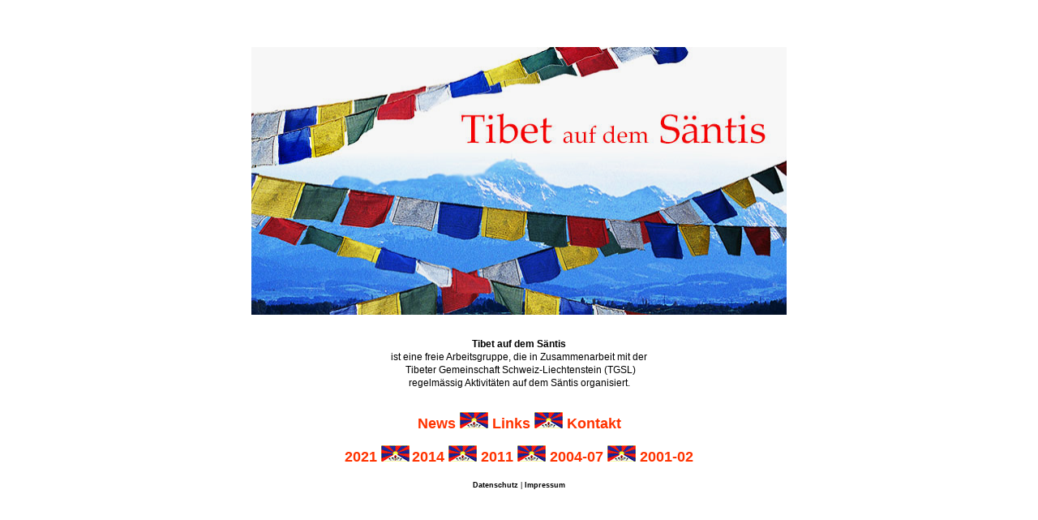

--- FILE ---
content_type: text/html
request_url: https://tibet-auf-dem-saentis.ch/default.htm
body_size: 1160
content:
<!DOCTYPE HTML PUBLIC "-//W3C//DTD HTML 4.01 Transitional//EN" "http://www.w3.org/TR/html4/loose.dtd">
<html>
<head>
<meta http-equiv="Content-Type" content="text/html; charset=utf-8">
<title>Tibet auf dem S&auml;ntis</title>
     
	 <meta http-equiv="Content-Type" content="text/html; charset=iso-8859-1">
	<meta name="description" content="Exquisiter Anlass auf dem Dach der Bodensee-Region mit tibetischem Ambiente und erfahrenen Schwinn Cycling InstruktorInnen. Im Sommer 2008 trifft sich die Sportwelt in Beijing 
                  zu den olympischen Sommerspielen. Sport soll die V&ouml;lker friedlich verbinden. <br>
                  Darum k&ouml;nnen wir nicht einfach zusehen, wie sich China f&uuml;r &#8222;friedliche Spiele&#8220; r&uuml;stet, aber in 
                  Tibet die Menschenrechte t&auml;glich verletzt.">
	<meta name="keywords" content="Indoor Cycling Event 2004, Tibet auf dem S&auml;ntis, GSTF, TGS, VTJE, TWAS, Tibeter Gemeinschaft Schweiz, Verein Tibeter Jugend Europas, Tibetan Women's Association Switzerland, Gesellschaft Schweizerisch-Tibetische Freundschaft">
	<meta http-equiv="author" content="Peter Moser-Kamm">
	<meta name="copyright" content="Peter Moser-Kamm">
	<meta name="publisher" content="fotoatelier bussnang peter moser-kamm">
	<meta name="publisher-email" content="petermoser@moser-kamm.ch">
	<meta name="robots" content="index, follow">
	<meta http-equiv="expires" content="129600">
	<meta http-equiv="cache-control" content="private">
<link href="css/tibetsaentis.css" rel="stylesheet" type="text/css">
<script type="text/javascript" src="js/jquery.js"></script>
<script type="text/javascript" src="js/fadeSlideShow.js"></script>
<script type="text/javascript">
jQuery(document).ready(function(){
	jQuery('#slideshow').fadeSlideShow();
});
</script>
</head>

	
<body 
<div align="center">
<table width="600" border="0" cellpadding="0" cellspacing="0">
<tr>  </tr>
</table>
<table width="100%" border="0" cellspacing="0" cellpadding="0">
  <tr>
    <td align="center"><table width="600" border="0" cellpadding="0" cellspacing="0">
      <tr>
        <td valign="top"><img src="images/blind.gif" width="215" height="50" alt="spacer"></td>
      </tr>
      <tr>
        <td valign="top">
        <div id="slideshow">
    <img src="images/home/bildwechsler/8.jpg" width="660" height="330" border="0" alt="tibet-saentis" /> <!-- This is the last image in the slideshow -->
	<img src="images/home/bildwechsler/7.jpg" width="660" height="330" border="0" alt="tibet-saentis" />
    <img src="images/home/bildwechsler/6.jpg" width="660" height="330" border="0" alt="tibet-saentis" />
    <img src="images/home/bildwechsler/5.jpg" width="660" height="330" border="0" alt="tibet-saentis" />
    <img src="images/home/bildwechsler/4.jpg" width="660" height="330" border="0" alt="tibet-saentis" />
    <img src="images/home/bildwechsler/3.jpg" width="660" height="330" border="0" alt="tibet-saentis" />
    <img src="images/home/bildwechsler/2.jpg" width="660" height="330" border="0" alt="tibet-saentis" />
    <img src="images/home/bildwechsler/1.jpg" width="660" height="330" border="0" alt="tibet-saentis" /> <!-- This is the first image in the slideshow -->
</div>
        </td>
</tr>
      <tr>
        <td><div align="center">
          <p><br>
            <strong>Tibet auf dem Säntis </strong><br>
            ist eine freie Arbeitsgruppe, die in Zusammenarbeit mit der<br>
            &nbsp;Tibeter Gemeinschaft Schweiz-Liechtenstein  (TGSL)<br>
            regelmässig Aktivitäten auf dem Säntis organisiert.
            <br>
            <br>
          </p>
</div></td>
      </tr>
      <tr>
        <td align="center" valign="top"><strong><a href="pages/news.htm" class="titel18pxorange">News </a><img src="images/migration-2014/tibetfahne.jpg" alt="yak" width="35" height="20"><a href="pages/2011/info.htm" class="titel18pxorange"></a><a href="pages/links.html" class="titel18pxorange"> Links </a><img src="images/migration-2014/tibetfahne.jpg" alt="yak" width="35" height="20"><a href="pages/kontakt.html" class="titel18pxorange"> Kontakt</a></strong></td>
      </tr>
      <tr>
        <td valign="top">&nbsp;</td>
      </tr>
      <tr>
        <td valign="top"><div align="center"><strong><a href="pages/choerten-2021.htm" class="titel18pxorange">2021 </a><img src="images/migration-2014/tibetfahne.jpg" alt="yak" width="35" height="20"> <a class="titel18pxorange" href="pages/2014/info.htm"> 2014 </a><img src="images/migration-2014/tibetfahne.jpg" alt="yak" width="35" height="20"><a href="pages/2011/info.htm" class="titel18pxorange"> 2011 </a><img src="images/migration-2014/tibetfahne.jpg" alt="yak" width="35" height="20"><a class="titel18pxorange" href="pages/projekt.html"> </a><a href="pages/cycling/c_tibet.htm" class="titel18pxorange">2004-07 </a><img src="images/migration-2014/tibetfahne.jpg" alt="yak" width="35" height="20"><a class="titel18pxorange" href="pages/projekt.html"> 2001-02 </a><a href="pages/cycling/c_tibet.htm" class="titel18pxorange"></a></strong></div></td>
      </tr>
      <tr>
        <td valign="top"><div align="center"><span class="copyright"><br>
              <a class="copyright" href="pages/datenschutz.htm">Datenschutz</a> |<a class="copyright" href="pages/impressum.htm"> Impressum</a></span></div></td>
      </tr>
      <tr> </tr>
    </table></td>
  </tr>
</table>
</body>
<script type="text/javascript">

</script>
</html>

--- FILE ---
content_type: text/css
request_url: https://tibet-auf-dem-saentis.ch/css/tibetsaentis.css
body_size: 223
content:
body  {
	font-family: Arial, Verdana, Helvetica, sans-serif;
	font-size:12px;
	color:#000000;
	background-color:#FFFFFF;
	 }
p.lead,td.lead 	 { font-style: normal; font-weight: bold }
h3 		 { color: #f93; font-style: normal; font-weight: bold; font-size: 14px; line-height: 16px;  }
.untertitel,td.untertitel  { color: #f93; font-style: normal; font-weight: bold; font-size: 24px; line-height: 30px; }
p,td 		{ color: black; font-style: normal; font-weight: normal; font-size: 12px; }
p.titelseite,td.titelseite { color: black; font-style: normal; font-weight: normal; font-size: 11px; line-height: 14px;  }
h1 	 { color: #f93; font-style: normal; font-weight: bold; font-size: 42px; line-height: 42px;}
.copyright { color: black; font-style: normal; font-weight: normal; font-size: 9px; }
a.copyright:link   { color: black; font-size: 9px; text-decoration: none }
a.copyright:visited   { color: black; font-size: 9px;text-decoration: none }
a.copyright:active   { color: black; font-size: 9px;text-decoration: none }
a.copyright:hover  { color: #996600; font-size: 9px;text-decoration: none }
h2 		  { color: #f93; font-style: normal; font-weight: bold; font-size: 30px; line-height:36px ; }
body,td	 { color: black; font-style: normal; font-weight: normal; font-size: 12px; line-height: 16px; }
a:link	  { color: #960; font-weight: bold; font-size: 12px; font-family: Arial, sans-serif; text-decoration: none }
a:active	   { color: #960; font-weight: bold; font-size: 12px; font-family: Arial, sans-serif; text-decoration: none }
a:visited	  { color: #c93; font-weight: bold; font-size: 12px; font-family: Arial, sans-serif; text-decoration: none }
a:hover		{ color: #f93;font-family:Arial,sans-serif;font-size:12px;text-decoration:none;font-weight:bold}

.orangefett {font-weight: bold;color: #FF9933;font-size: 12px;}
a.orangefett:link   { color: #FF9933; font-size: 12px; text-decoration: none }
a.orangefett:visited   { color: #FF9933; font-size: 12px; text-decoration: none }
a.orangefett:active   { color: #FF9933; font-size: 12px;text-decoration: none }
a.orangefett:hover  { color: #996600; font-size: 12px; text-decoration: none }
.datumorange {font-style: italic;font-weight: bold;color: #FF9900;}
.quellenangabe {font-style: italic;}
.bold {font-weight: bold;}
.titel42px {font-size: 42px;line-height: 42px;font-weight: bold;color: #ff9933;}
.titel24px {
	font-size: 24px;
	line-height: normal;
	font-weight: bold;
	color: #000000;
}
.titel36px {
	font-size: 36px;
	line-height: normal;
	font-weight: bold;
	color: #ff9933;
}
.titel16px {
	font-size: 16px;
	line-height: normal;
	font-weight: bold;
	color: #000000;
}
.titel12px {
	font-size: 12px;
	line-height: normal;
	font-weight: bold;
	color: #000000;
}
.titel24pxorange {
	font-size: 24px;
	line-height: normal;
	font-weight: bold;
	color: #ff9933;
}
.titel24pxorange {
	font-size: 24px;
	line-height: normal;
	font-weight: bold;
	color: #ff9933;
}
.bildlinks {
	margin: 0 20px 80px 0;
}
.bildlinks2 {
	margin: 0 10px 0px 0px;
}
.titel18pxorange {
	font-size: 18px;
	line-height: normal;
	font-weight: bold;
	color: #FF3300
}
a.titel18pxorange:link   {color: #FF3300; font-size: 18px; text-decoration:none; }
a.titel18pxorange:visited  {color: #FF3300; font-size: 18px; text-decoration:none; }
a.titel18pxorange:active  {color: #FF3300; font-size: 18px; text-decoration:none; }
a.titel18pxorange:hover  { color:#FF6600; text-decoration:none; }
.titel18pxrot {
	font-size: 18px;
	line-height: normal;
	font-weight: bold;
	color: #ff0000;
}
.abstand {
	padding: 20px;
	border: 1px solid #F00;
}

--- FILE ---
content_type: application/javascript
request_url: https://tibet-auf-dem-saentis.ch/js/fadeSlideShow.js
body_size: 1747
content:
/*
 * fadeSlideShow
 * v.2.2.0
 *
 * Copyright (c) 2010 Pascal Bajorat (http://www.pascal-bajorat.com)
 * Dual licensed under the MIT (below)
 * and GPL (http://www.gnu.org/licenses/gpl.txt) licenses.
 *
 *
 * http://plugins.jquery.com/project/fadeslideshow
 * http://www.pascal-bajorat.com

MIT License

Copyright (c) 2013 Pascal Bajorat

Permission is hereby granted, free of charge, to any person obtaining a copy of this software and associated documentation files (the "Software"), to deal in the Software without restriction, including without limitation the rights to use, copy, modify, merge, publish, distribute, sublicense, and/or sell copies of the Software, and to permit persons to whom the Software is furnished to do so, subject to the following conditions:

The above copyright notice and this permission notice shall be included in all copies or substantial portions of the Software.

THE SOFTWARE IS PROVIDED "AS IS", WITHOUT WARRANTY OF ANY KIND, EXPRESS OR IMPLIED, INCLUDING BUT NOT LIMITED TO THE WARRANTIES OF MERCHANTABILITY, FITNESS FOR A PARTICULAR PURPOSE AND NONINFRINGEMENT. IN NO EVENT SHALL THE AUTHORS OR COPYRIGHT HOLDERS BE LIABLE FOR ANY CLAIM, DAMAGES OR OTHER LIABILITY, WHETHER IN AN ACTION OF CONTRACT, TORT OR OTHERWISE, ARISING FROM, OUT OF OR IN CONNECTION WITH THE SOFTWARE OR THE USE OR OTHER DEALINGS IN THE SOFTWARE.
 */

jQuery.fn.fadeSlideShow = function(options) {
	return this.each(function(){
		settings = jQuery.extend({
     		width: 660, // default width of the slideshow
     		height: 330, // default height of the slideshow
			speed: 'slow', // default animation transition speed
			interval: 3000, // default interval between image change
			Active: 'fssActive', // default class for active stat
			PlayPauseElement: 'false', // default css id for the play / pause element
			PlayText: false, // default play text
			PauseText: false, // default pause text
			NextElement: false, // default id for next button
			NextElementText: false, // default text for next button
			PrevElement: false, // default id for prev button
			PrevElementText: false, // default text for prev button
			ListElement: false, // default id for image / content controll list
			ListLi: false, // default class for li's in the image / content controll 
			ListLiActive: 'fssActive', // default class for active state in the controll list
			addListToId: false, // add the controll list to special id in your code - default false
			allowKeyboardCtrl: true, // allow keyboard controlls left / right / space
			autoplay: true // autoplay the slideshow
	 	}, options);
		
		// set style for wrapper element
		jQuery(this).css({
			width: settings.width,
			height: settings.height,
			position: 'relative',
			overflow: 'hidden'
		});
		
		// set styles for child element
		jQuery('> *',this).css({
			position: 'absolute',
			width: settings.width,
			height: settings.height
		});
		
		// count number of slides
		var Slides = jQuery('> *', this).length;
		Slides = Slides - 1;
		var ActSlide = Slides;
		// Set jQuery Slide short var
		var jQslide = jQuery('> *', this);
		// save this
		var fssThis = this;
		var intval = false;
		// Set active class to current active slide.
		jQslide.removeClass(settings.Active);
		jQslide.eq(ActSlide).addClass(settings.Active);
		var autoplay = function(){
			intval = setInterval(function(){
				jQslide.eq(ActSlide).fadeOut(settings.speed);
				
				// if list is on change the active class
				if(settings.ListElement){
					var setActLi = (Slides - ActSlide) + 1;
					if(setActLi > Slides){setActLi=0;}
					jQuery('#'+settings.ListElement+' li').removeClass(settings.ListLiActive);
					jQuery('#'+settings.ListElement+' li').eq(setActLi).addClass(settings.ListLiActive);
				}
				
				if(ActSlide <= 0){
					jQslide.fadeIn(settings.speed);
					ActSlide = Slides;
				}else{
					ActSlide = ActSlide - 1;	
				}
				// Set active class to current active slide.
				jQslide.removeClass(settings.Active);
				jQslide.eq(ActSlide).addClass(settings.Active);
			}, settings.interval);
			
			if(settings.PlayPauseElement){
				jQuery('#'+settings.PlayPauseElement).html(settings.PauseText);
			}
		}
		
		var stopAutoplay = function(){
			clearInterval(intval);
			intval = false;
			if(settings.PlayPauseElement){
				jQuery('#'+settings.PlayPauseElement).html(settings.PlayText);
			}
		}
		
		var jumpTo = function(newIndex){
			if(newIndex < 0){newIndex = Slides;}
			else if(newIndex > Slides){newIndex = 0;}
			if( newIndex >= ActSlide ){
				jQuery('> *:lt('+(newIndex+1)+')', fssThis).fadeIn(settings.speed);
			}else if(newIndex <= ActSlide){
				jQuery('> *:gt('+newIndex+')', fssThis).fadeOut(settings.speed);
			}
			
			// set the active slide
			ActSlide = newIndex;

			// Set active class to current active slide.
			jQslide.removeClass(settings.Active);
			jQslide.eq(ActSlide).addClass(settings.Active);

			if(settings.ListElement){
				// set active
				jQuery('#'+settings.ListElement+' li').removeClass(settings.ListLiActive);
				jQuery('#'+settings.ListElement+' li').eq((Slides-newIndex)).addClass(settings.ListLiActive);
			}
		}
		
		// if list is on render it
		if(settings.ListElement){
			var i=0;
			var li = '';
			while(i<=Slides){
				if(i==0){
					li = li+'<li class="'+settings.ListLi+i+' '+settings.ListLiActive+'"><a href="#">'+(i+1)+'<\/a><\/li>';
				}else{
					li = li+'<li class="'+settings.ListLi+i+'"><a href="#">'+(i+1)+'<\/a><\/li>';
				}
				i++;
			}
			var List = '<ul id="'+settings.ListElement+'">'+li+'<\/ul>';
			
			// add list to a special id or append after the slideshow
			if(settings.addListToId){
				jQuery('#'+settings.addListToId).append(List);
			}else{
				jQuery(this).after(List);
			}
			
			jQuery('#'+settings.ListElement+' a').bind('click', function(){
				var index = jQuery('#'+settings.ListElement+' a').index(this);
				stopAutoplay();
				var ReverseIndex = Slides-index;
				
				jumpTo(ReverseIndex);
				
				return false;
			});
		}
		
		if(settings.PlayPauseElement){
			if(!jQuery('#'+settings.PlayPauseElement).css('display')){
				jQuery(this).after('<a href="#" id="'+settings.PlayPauseElement+'"><\/a>');
			}
			
			if(settings.autoplay){
				jQuery('#'+settings.PlayPauseElement).html(settings.PauseText);
			}else{
				jQuery('#'+settings.PlayPauseElement).html(settings.PlayText);
			}
			
			jQuery('#'+settings.PlayPauseElement).bind('click', function(){
				if(intval){
					stopAutoplay();
				}else{
					autoplay();
				}
				return false;
			});
		}
		
		if(settings.NextElement){
			if(!jQuery('#'+settings.NextElement).css('display')){
				jQuery(this).after('<a href="#" id="'+settings.NextElement+'">'+settings.NextElementText+'<\/a>');
			}
			
			jQuery('#'+settings.NextElement).bind('click', function(){
				nextSlide = ActSlide-1;
				stopAutoplay();
				jumpTo(nextSlide);
				return false;
			});
		}
		
		if(settings.PrevElement){
			if(!jQuery('#'+settings.PrevElement).css('display')){
				jQuery(this).after('<a href="#" id="'+settings.PrevElement+'">'+settings.PrevElementText+'<\/a>');
			}
			
			jQuery('#'+settings.PrevElement).bind('click', function(){
				prevSlide = ActSlide+1;
				stopAutoplay();
				jumpTo(prevSlide);
				return false;
			});
		}
		
		if(settings.allowKeyboardCtrl){
			jQuery(document).bind('keydown', function(e){
				if(e.which==39){
					var nextSlide = ActSlide-1;
					stopAutoplay();
					jumpTo(nextSlide);
				}else if(e.which==37){
					var prevSlide = ActSlide+1;
					stopAutoplay();
					jumpTo(prevSlide);
				}else if(e.which==32){
					if(intval){stopAutoplay();}
					else{autoplay();}
					//return false;
				}
			});
		}
		
		// start autoplay or set it to false
		if(settings.autoplay){autoplay();}else{intval=false;}
	});
};